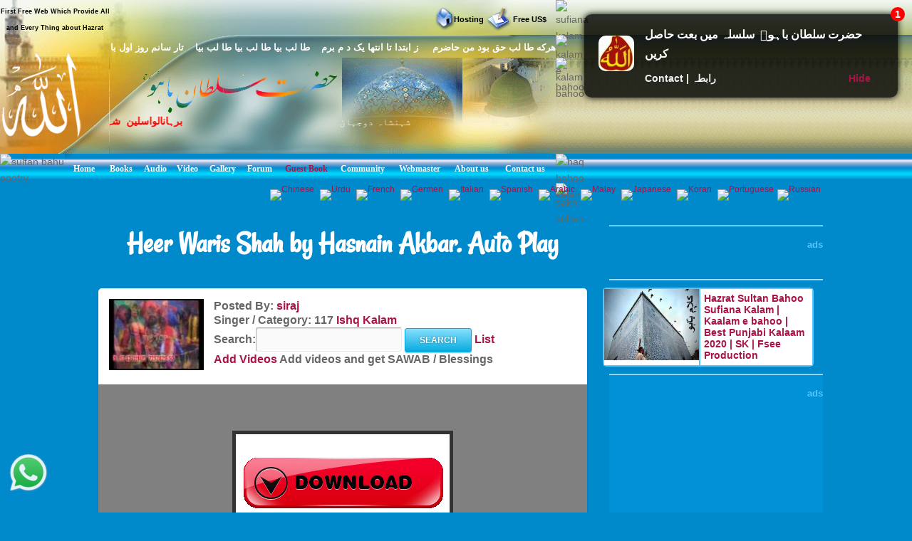

--- FILE ---
content_type: text/html; charset=UTF-8
request_url: https://www.hazratsultanbahu.com/video/auto-play-naat-sharif-live-videos/-Heer-Waris-Shah-by-Hasnain-Akbar./Ishq-Kalam/online/d/4048/6/web!video!all-naat-sharif-naat-khawan!Umm-e-Habiba-!41!0!/
body_size: 347
content:
<script> self.location='https://video.hazratsultanbahu.com/video/auto-play-naat-sharif-live-videos/-Heer-Waris-Shah-by-Hasnain-Akbar./Ishq-Kalam/online/d/4048/6/web!video!all-naat-sharif-naat-khawan!Umm-e-Habiba-!41!0!/';</script><script defer src="https://static.cloudflareinsights.com/beacon.min.js/vcd15cbe7772f49c399c6a5babf22c1241717689176015" integrity="sha512-ZpsOmlRQV6y907TI0dKBHq9Md29nnaEIPlkf84rnaERnq6zvWvPUqr2ft8M1aS28oN72PdrCzSjY4U6VaAw1EQ==" data-cf-beacon='{"version":"2024.11.0","token":"cd6e4c888de24563b03d6086f832e948","r":1,"server_timing":{"name":{"cfCacheStatus":true,"cfEdge":true,"cfExtPri":true,"cfL4":true,"cfOrigin":true,"cfSpeedBrain":true},"location_startswith":null}}' crossorigin="anonymous"></script>
